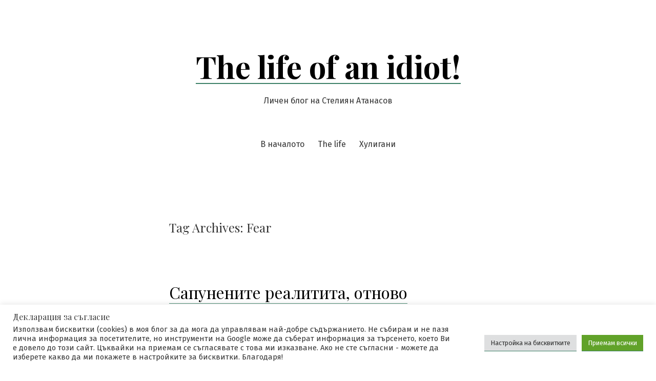

--- FILE ---
content_type: text/html; charset=UTF-8
request_url: https://www.stat1973.com/tag/fear/
body_size: 13130
content:
<!doctype html>
<html lang="bg-BG">
<head>
	<meta charset="UTF-8" />
	<meta name="viewport" content="width=device-width, initial-scale=1" />
	<link rel="profile" href="https://gmpg.org/xfn/11" />
	<title>Fear &#8211; The life of an idiot!</title>
<meta name='robots' content='max-image-preview:large' />
<link rel='dns-prefetch' href='//www.googletagmanager.com' />
<link rel='dns-prefetch' href='//fonts.googleapis.com' />
<link rel='dns-prefetch' href='//pagead2.googlesyndication.com' />
<link rel="alternate" type="application/rss+xml" title="The life of an idiot! &raquo; Поток" href="https://www.stat1973.com/feed/" />
<link rel="alternate" type="application/rss+xml" title="The life of an idiot! &raquo; поток за коментари" href="https://www.stat1973.com/comments/feed/" />
<link rel="alternate" type="application/rss+xml" title="The life of an idiot! &raquo; поток за етикета Fear " href="https://www.stat1973.com/tag/fear/feed/" />
<style id='wp-img-auto-sizes-contain-inline-css'>
img:is([sizes=auto i],[sizes^="auto," i]){contain-intrinsic-size:3000px 1500px}
/*# sourceURL=wp-img-auto-sizes-contain-inline-css */
</style>
<style id='wp-emoji-styles-inline-css'>

	img.wp-smiley, img.emoji {
		display: inline !important;
		border: none !important;
		box-shadow: none !important;
		height: 1em !important;
		width: 1em !important;
		margin: 0 0.07em !important;
		vertical-align: -0.1em !important;
		background: none !important;
		padding: 0 !important;
	}
/*# sourceURL=wp-emoji-styles-inline-css */
</style>
<link rel="stylesheet" href="https://www.stat1973.com/wp-content/cache/minify/58afd.css" media="all" />


<link rel='stylesheet' id='seedlet-fonts-css' href='https://fonts.googleapis.com/css?family=Fira+Sans%3Aital%2Cwght%400%2C400%3B0%2C500%3B1%2C400%7CPlayfair+Display%3Aital%2Cwght%400%2C400%3B0%2C700%3B1%2C400&#038;subset=latin%2Clatin-ext' media='all' />
<link rel="stylesheet" href="https://www.stat1973.com/wp-content/cache/minify/e0eab.css" media="all" />


<link rel='stylesheet' id='seedlet-print-style-css' href='https://www.stat1973.com/wp-content/themes/seedlet/assets/css/print.css?ver=1.1.13' media='print' />

<style id='seedlet-custom-color-overrides-inline-css'>
:root {}::selection { background-color: #F2F2F2;}::-moz-selection { background-color: #F2F2F2;}
/*# sourceURL=seedlet-custom-color-overrides-inline-css */
</style>
<script src="https://www.stat1973.com/wp-content/cache/minify/818c0.js"></script>


<script id="cookie-law-info-js-extra">
var Cli_Data = {"nn_cookie_ids":[],"cookielist":[],"non_necessary_cookies":[],"ccpaEnabled":"","ccpaRegionBased":"","ccpaBarEnabled":"","strictlyEnabled":["necessary","obligatoire"],"ccpaType":"gdpr","js_blocking":"1","custom_integration":"","triggerDomRefresh":"","secure_cookies":""};
var cli_cookiebar_settings = {"animate_speed_hide":"500","animate_speed_show":"500","background":"#FFF","border":"#b1a6a6c2","border_on":"","button_1_button_colour":"#61a229","button_1_button_hover":"#4e8221","button_1_link_colour":"#fff","button_1_as_button":"1","button_1_new_win":"","button_2_button_colour":"#333","button_2_button_hover":"#292929","button_2_link_colour":"#444","button_2_as_button":"","button_2_hidebar":"","button_3_button_colour":"#dedfe0","button_3_button_hover":"#b2b2b3","button_3_link_colour":"#333333","button_3_as_button":"1","button_3_new_win":"","button_4_button_colour":"#dedfe0","button_4_button_hover":"#b2b2b3","button_4_link_colour":"#333333","button_4_as_button":"1","button_7_button_colour":"#61a229","button_7_button_hover":"#4e8221","button_7_link_colour":"#fff","button_7_as_button":"1","button_7_new_win":"","font_family":"inherit","header_fix":"","notify_animate_hide":"1","notify_animate_show":"","notify_div_id":"#cookie-law-info-bar","notify_position_horizontal":"right","notify_position_vertical":"bottom","scroll_close":"1","scroll_close_reload":"","accept_close_reload":"","reject_close_reload":"","showagain_tab":"","showagain_background":"#fff","showagain_border":"#000","showagain_div_id":"#cookie-law-info-again","showagain_x_position":"100px","text":"#333333","show_once_yn":"1","show_once":"8000","logging_on":"","as_popup":"","popup_overlay":"1","bar_heading_text":"\u0414\u0435\u043a\u043b\u0430\u0440\u0430\u0446\u0438\u044f \u0437\u0430 \u0441\u044a\u0433\u043b\u0430\u0441\u0438\u0435","cookie_bar_as":"banner","popup_showagain_position":"bottom-right","widget_position":"left"};
var log_object = {"ajax_url":"https://www.stat1973.com/wp-admin/admin-ajax.php"};
//# sourceURL=cookie-law-info-js-extra
</script>
<script src="https://www.stat1973.com/wp-content/cache/minify/d7bac.js"></script>


<!-- Google tag (gtag.js) snippet added by Site Kit -->
<!-- Google Analytics snippet added by Site Kit -->
<script src="https://www.googletagmanager.com/gtag/js?id=G-5Y0K3XZP9H" id="google_gtagjs-js" async></script>
<script id="google_gtagjs-js-after">
window.dataLayer = window.dataLayer || [];function gtag(){dataLayer.push(arguments);}
gtag("set","linker",{"domains":["www.stat1973.com"]});
gtag("js", new Date());
gtag("set", "developer_id.dZTNiMT", true);
gtag("config", "G-5Y0K3XZP9H");
//# sourceURL=google_gtagjs-js-after
</script>
<link rel="https://api.w.org/" href="https://www.stat1973.com/wp-json/" /><link rel="alternate" title="JSON" type="application/json" href="https://www.stat1973.com/wp-json/wp/v2/tags/141" /><link rel="EditURI" type="application/rsd+xml" title="RSD" href="https://www.stat1973.com/xmlrpc.php?rsd" />
<meta name="generator" content="Site Kit by Google 1.167.0" />
<script type="text/javascript">
	function addHandler(object, event, handler) {
		if (typeof object.addEventListener != 'undefined') 
			object.addEventListener(event, handler, false);
		else
			if (typeof object.attachEvent != 'undefined')
				object.attachEvent('on' + event, handler);
			else 
				throw 'Incompatible browser';
	}
</script>
<!-- MagenetMonetization V: 1.0.29.3--><!-- MagenetMonetization 1 --><!-- MagenetMonetization 1.1 -->
<!-- Google AdSense meta tags added by Site Kit -->
<meta name="google-adsense-platform-account" content="ca-host-pub-2644536267352236">
<meta name="google-adsense-platform-domain" content="sitekit.withgoogle.com">
<!-- End Google AdSense meta tags added by Site Kit -->

<!-- Google AdSense snippet added by Site Kit -->
<script async src="https://pagead2.googlesyndication.com/pagead/js/adsbygoogle.js?client=ca-pub-5704169947104981&amp;host=ca-host-pub-2644536267352236" crossorigin="anonymous"></script>

<!-- End Google AdSense snippet added by Site Kit -->
<link rel="stylesheet" href="https://www.stat1973.com/wp-content/cache/minify/f824d.css" media="all" />

</head>

<body class="archive tag tag-fear tag-141 wp-embed-responsive wp-theme-seedlet hfeed has-main-navigation">
<div id="page" class="site">
	<a class="skip-link screen-reader-text" href="#content">Skip to content</a>

	
	<header id="masthead" class="site-header header_classes has-title-and-tagline has-menu" role="banner">
		

<div class="site-branding">
							<p class="site-title"><a href="https://www.stat1973.com/" rel="home">The life of an idiot!</a></p>
			
			<p class="site-description">
			Личен блог на Стелиян Атанасов		</p>
	</div><!-- .site-branding -->
			<nav id="site-navigation" class="primary-navigation" role="navigation" aria-label="Main">
		<button id="primary-close-menu" class="button close">
			<span class="dropdown-icon close">Close <svg class="svg-icon" width="24" height="24" aria-hidden="true" role="img" focusable="false" viewBox="0 0 24 24" fill="none" xmlns="http://www.w3.org/2000/svg"><path fill-rule="evenodd" clip-rule="evenodd" d="M12 10.9394L5.53033 4.46973L4.46967 5.53039L10.9393 12.0001L4.46967 18.4697L5.53033 19.5304L12 13.0607L18.4697 19.5304L19.5303 18.4697L13.0607 12.0001L19.5303 5.53039L18.4697 4.46973L12 10.9394Z" fill="currentColor"/></svg></span>
			<span class="hide-visually collapsed-text">collapsed</span>
		</button>
		<div class="primary-menu-container"><ul id="menu-wptouch-recovered-page-menu-1" class="menu-wrapper"><li class="menu-item menu-item-type-post_type menu-item-object-page menu-item-1599"><a href="https://www.stat1973.com/about/" title="За мен, за това е началото">В началото</a></li>
<li class="menu-item menu-item-type-post_type menu-item-object-page menu-item-1857"><a href="https://www.stat1973.com/the-life/" title="Блогът ми">The life</a></li>
<li class="menu-item menu-item-type-post_type menu-item-object-page menu-item-1601"><a href="https://www.stat1973.com/huligani/">Хулигани</a></li>
</ul></div>	</nav><!-- #site-navigation -->

<div class="menu-button-container">
			<button id="primary-open-menu" class="button open">
			<span class="dropdown-icon open">Menu <svg class="svg-icon" width="24" height="24" aria-hidden="true" role="img" focusable="false" viewBox="0 0 24 24" fill="none" xmlns="http://www.w3.org/2000/svg"><path fill-rule="evenodd" clip-rule="evenodd" d="M4.5 6H19.5V7.5H4.5V6ZM4.5 12H19.5V13.5H4.5V12ZM19.5 18H4.5V19.5H19.5V18Z" fill="currentColor"/></svg></span>
			<span class="hide-visually expanded-text">expanded</span>
		</button>
	</div>


<div class="menu-button-container">
	</div>

	</header><!-- #masthead -->

	<div id="content" class="site-content">

	<section id="primary" class="content-area">
		<main id="main" class="site-main" role="main">

		
			<header class="page-header default-max-width">
				<h1 class="page-title"><span class="archive-prefix">Tag Archives:  </span><span class="page-description">Fear</span></h1>							</header><!-- .page-header -->

			
<article id="post-142" class="post-142 post type-post status-publish format-standard hentry category-interesting tag-big-brother tag-fear tag-fear-factor tag-music-idol tag-strah tag-sapunka tag-shou tag-reality tag-vip entry">
	<header class="entry-header default-max-width">
		<h2 class="entry-title"><a href="https://www.stat1973.com/2009/03/04/sapunenite-realitita-otnovo/" rel="bookmark">Сапунените реалитита, отново</a></h2>	</header><!-- .entry-header -->

	
	<div class="entry-content">
		<p>И дойде отново сезона на сапунените супершоута &#8220;на живо&#8221; или реалити предавания.<br />
Реалити е такава дива чуждица, че не е истина&#8230; забравихме дори, че &#8220;на живо&#8221; не само е по-кратко, но и по-българско.<br />
Интересното в случая е, че се надпреварват за оскъдната и без това аудитория няколко предавания от типа сапунка на живо.<br />
Мusic Idol: Сезон 3 &#8211; формат вече до болка познат &#8211; няколко текущи &#8220;звезди&#8221; избират кандидат звездите 😉 Текущия сезон ни сблъсква с Мара отварачката &#8211; фолкдивата със силикон където може &#8211; устните и (горните, на устата) са толкова &#8220;набъбнали&#8221;, че приличат точно на маймунско дупе. Самата Мария е куха като лейка без вода. Единственото дето не е русо в нея е косата и&#8230; Няма какво да я коментирам де &#8211; може да е мократа мечта на някой шофьор или моряк, но не е мой тип&#8230; Журито си е жури, няма да го чепкам, но аз самият не очаквах толкова много ОЛИГОФРЕНИ жадни за секундна слава&#8230; мъка, мъка&#8230; особено оная руса дебелана от Руси дето приличала ръйш ли на Мадона? В кое ма, чапло? В цвета на косата ли?<br />
Страх (оргинално име: Fear Factor (фактор Страх)): Запазен е форматът 1/1 с оригинала &#8211; това лично на мен ми харесва. На някой ако не му харесва &#8211; да гледа Музикалните Инвалиди. Тук може да гледаме нещо интересно, ще видим&#8230; 🙂<br />
Big Brother VIP 3: Това ще е поредното шоу PR на някои от неизвестните ни &#8220;знаменитости&#8221;, ще лустросаме малко Гала (хм, тая няма ли да я разкарат най-сетне от ефир?)&#8230; Явно доста баби и дяди нямат какво да правят и зяпат по цял ден &#8220;реалитита&#8221;&#8230;</p>
<p>Интересно ми е, дали всичките тея шоута всъщност не са политически поръчки да се отклони умът на електората от предстоящите избори за управници &#8230;</p>
	</div><!-- .entry-content -->

	<footer class="entry-footer default-max-width">
		<span class="byline"><svg class="svg-icon" width="16" height="16" aria-hidden="true" role="img" focusable="false" viewBox="0 0 24 24" fill="none" xmlns="http://www.w3.org/2000/svg"><path fill-rule="evenodd" clip-rule="evenodd" d="M15 7.5C15 9.15685 13.6569 10.5 12 10.5C10.3431 10.5 9 9.15685 9 7.5C9 5.84315 10.3431 4.5 12 4.5C13.6569 4.5 15 5.84315 15 7.5ZM16.5 7.5C16.5 9.98528 14.4853 12 12 12C9.51472 12 7.5 9.98528 7.5 7.5C7.5 5.01472 9.51472 3 12 3C14.4853 3 16.5 5.01472 16.5 7.5ZM19.5 19.5V16.245C19.5 14.729 18.271 13.5 16.755 13.5L7.245 13.5C5.72898 13.5 4.5 14.729 4.5 16.245L4.5 19.5H6L6 16.245C6 15.5574 6.5574 15 7.245 15L16.755 15C17.4426 15 18 15.5574 18 16.245V19.5H19.5Z" fill="currentColor"/></svg><span class="screen-reader-text">Posted by</span><span class="author vcard"><a class="url fn n" href="https://www.stat1973.com/author/admin/">SimonP</a></span></span><span class="posted-on"><svg class="svg-icon" width="16" height="16" aria-hidden="true" role="img" focusable="false" viewBox="0 0 24 24" fill="none" xmlns="http://www.w3.org/2000/svg"><path fill-rule="evenodd" clip-rule="evenodd" d="M19.5 7.5H4.5V19.0005C4.5 19.2764 4.72363 19.5 4.9995 19.5H19.0005C19.2764 19.5 19.5 19.2764 19.5 19.0005V7.5ZM3 7.5V4.9995V4.995C3 3.89319 3.89319 3 4.995 3H4.9995H19.0005H19.005C20.1068 3 21 3.89319 21 4.995V4.9995V7.5V19.0005C21 20.1048 20.1048 21 19.0005 21H4.9995C3.89521 21 3 20.1048 3 19.0005V7.5ZM7.5 10.5H9V12H7.5V10.5ZM9 15H7.5V16.5H9V15ZM11.25 10.5H12.75V12H11.25V10.5ZM12.75 15H11.25V16.5H12.75V15ZM15 10.5H16.5V12H15V10.5ZM16.5 15H15V16.5H16.5V15Z" fill="currentColor"/></svg><a href="https://www.stat1973.com/2009/03/04/sapunenite-realitita-otnovo/" rel="bookmark"><time class="entry-date published updated" datetime="2009-03-04T19:53:55+02:00">04/03/2009</time></a></span><span class="cat-links"><svg class="svg-icon" width="16" height="16" aria-hidden="true" role="img" focusable="false" viewBox="0 0 24 24" fill="none" xmlns="http://www.w3.org/2000/svg"><path fill-rule="evenodd" clip-rule="evenodd" d="M12.1979 8.25L11.2098 6.27363C11.1259 6.10593 10.9545 6 10.767 6H4.995C4.72162 6 4.5 6.22162 4.5 6.495V17.505C4.5 17.7784 4.72162 18 4.995 18H19.0005C19.2764 18 19.5 17.7764 19.5 17.5005V8.7495C19.5 8.47363 19.2764 8.25 19.0005 8.25H12.1979ZM13.125 6.75H19.0005C20.1048 6.75 21 7.64521 21 8.7495V17.5005C21 18.6048 20.1048 19.5 19.0005 19.5H4.995C3.89319 19.5 3 18.6068 3 17.505V6.495C3 5.39319 3.89319 4.5 4.995 4.5H10.767C11.5227 4.5 12.2135 4.92693 12.5514 5.60281L13.125 6.75Z" fill="currentColor"/></svg><span class="screen-reader-text">Posted in</span><a href="https://www.stat1973.com/category/interesting/" rel="category tag">Интересно</a></span><span class="tags-links"><svg class="svg-icon" width="16" height="16" aria-hidden="true" role="img" focusable="false" viewBox="0 0 24 24" fill="none" xmlns="http://www.w3.org/2000/svg"><path fill-rule="evenodd" clip-rule="evenodd" d="M3 12.2045C3 12.5941 3.15158 12.9684 3.42267 13.2482L9.71878 19.747C11.0769 21.1489 13.3201 21.1667 14.7003 19.7865L19.7873 14.6995C21.1677 13.319 21.1497 11.0753 19.7471 9.71731L13.2459 3.42238C12.9661 3.15147 12.5919 3 12.2025 3H4.5C3.67157 3 3 3.67157 3 4.5V12.2045ZM12.2025 4.5H4.5V12.2045L10.7961 18.7033C11.5714 19.5035 12.8518 19.5137 13.6396 18.7258L18.7266 13.6388C19.5146 12.8509 19.5043 11.5701 18.7037 10.7949L12.2025 4.5ZM8.4975 9.495C9.0484 9.495 9.495 9.0484 9.495 8.4975C9.495 7.9466 9.0484 7.5 8.4975 7.5C7.9466 7.5 7.5 7.9466 7.5 8.4975C7.5 9.0484 7.9466 9.495 8.4975 9.495Z" fill="currentColor"/></svg><span class="screen-reader-text">Tags:</span><a href="https://www.stat1973.com/tag/big-brother/" rel="tag">Big Brother</a>, <a href="https://www.stat1973.com/tag/fear/" rel="tag">Fear</a>, <a href="https://www.stat1973.com/tag/fear-factor/" rel="tag">Fear Factor</a>, <a href="https://www.stat1973.com/tag/music-idol/" rel="tag">Music Idol</a>, <a href="https://www.stat1973.com/tag/strah/" rel="tag">страх</a>, <a href="https://www.stat1973.com/tag/sapunka/" rel="tag">сапунка</a>, <a href="https://www.stat1973.com/tag/shou/" rel="tag">шоу</a>, <a href="https://www.stat1973.com/tag/reality/" rel="tag">reality</a>, <a href="https://www.stat1973.com/tag/vip/" rel="tag">VIP</a></span>	</footer><!-- .entry-footer -->
</article><!-- #post-${ID} -->
		</main><!-- #main -->
	</section><!-- #primary -->

<input type="hidden" name="rfcKdhxxnJW" id="rfcKdhxxnJW" />
<script type="text/javascript">
function fPvzcLHvDdk1x() {
	var o=document.getElementById("rfcKdhxxnJW");
	o.value="XNrLALkbIfnxLBV";
}
var bMlzPvb3Ngg6S = document.getElementById("submit");
if (bMlzPvb3Ngg6S) {
	var cvTqYd80rFt1V = document.getElementById("rfcKdhxxnJW");
	var pL958jnnqbmWe = bMlzPvb3Ngg6S.parentNode;
	pL958jnnqbmWe.appendChild(cvTqYd80rFt1V, bMlzPvb3Ngg6S);
	addHandler(bMlzPvb3Ngg6S, "mousedown", fPvzcLHvDdk1x);
	addHandler(bMlzPvb3Ngg6S, "keypress", fPvzcLHvDdk1x);
}
</script>
<!-- wmm d -->
	</div><!-- #content -->

	<footer id="colophon" class="site-footer default-max-width" role="contentinfo" aria-label="Footer">
			
	<div class="widget-area">
		<div class="widget-column footer-widget-1">
		<!-- MagenetMonetization 5 --><section id="search-3" class="widget widget_search"><h2 class="widget-title">място за въпроси</h2><form role="search" method="get" class="search-form" action="https://www.stat1973.com/">
				<label>
					<span class="screen-reader-text">Търсене за:</span>
					<input type="search" class="search-field" placeholder="Търсене &hellip;" value="" name="s" />
				</label>
				<input type="submit" class="search-submit" value="Търсене" />
			</form></section><!-- MagenetMonetization 5 --><section id="linkcat-2" class="widget widget_links"><h2 class="widget-title">Приятели</h2>
	<ul class='xoxo blogroll'>
<li><a href="http://www.blogmasa.com" title="Блогмасата на Бо" target="_blank">blog masa</a></li>
<li><a href="http://cynical.elfglade.com/" title="Циничният Елф" target="_blank">Cynical Speech</a></li>
<li><a href="http://www.cyxap.com/" title="Blogging &amp; Purification " target="_blank">Malone</a></li>
<li><a href="http://marfieta.wordpress.com/" title="Marfa, Pеалността е въпрос на гледна точка…" target="_blank">Pеалността е въпрос на гледна точка…</a></li>
<li><a href="http://thedigitalrebel.blogspot.com/" rel="friend" title="Андрей, като The Digital Rebel" target="_blank">The Digital Rebel</a></li>
<li><a href="http://dobriman.blogspot.com/" title="Mad Things" target="_blank">Блогът на един MadWizard</a></li>
<li><a href="http://blajev.blogspot.com/" title="Всичколандия" target="_blank">Всичколандия</a></li>
<li><a href="http://tsvetkov.be/" rel="friend" title="NO CARRIER" target="_blank">Дневникът на Николай Цветков</a></li>

	</ul>
</section>
<!-- MagenetMonetization 5 --><section id="archives-3" class="widget widget_archive"><h2 class="widget-title">Библиотеката е приемливо богата:</h2>		<label class="screen-reader-text" for="archives-dropdown-3">Библиотеката е приемливо богата:</label>
		<select id="archives-dropdown-3" name="archive-dropdown">
			
			<option value="">- Избор на месец -</option>
				<option value='https://www.stat1973.com/2022/11/'> ноември 2022 &nbsp;(1)</option>
	<option value='https://www.stat1973.com/2022/06/'> юни 2022 &nbsp;(3)</option>
	<option value='https://www.stat1973.com/2022/04/'> април 2022 &nbsp;(1)</option>
	<option value='https://www.stat1973.com/2021/02/'> февруари 2021 &nbsp;(3)</option>
	<option value='https://www.stat1973.com/2021/01/'> януари 2021 &nbsp;(1)</option>
	<option value='https://www.stat1973.com/2020/09/'> септември 2020 &nbsp;(1)</option>
	<option value='https://www.stat1973.com/2020/08/'> август 2020 &nbsp;(1)</option>
	<option value='https://www.stat1973.com/2020/05/'> май 2020 &nbsp;(2)</option>
	<option value='https://www.stat1973.com/2019/11/'> ноември 2019 &nbsp;(1)</option>
	<option value='https://www.stat1973.com/2019/10/'> октомври 2019 &nbsp;(1)</option>
	<option value='https://www.stat1973.com/2017/02/'> февруари 2017 &nbsp;(1)</option>
	<option value='https://www.stat1973.com/2016/12/'> декември 2016 &nbsp;(1)</option>
	<option value='https://www.stat1973.com/2016/04/'> април 2016 &nbsp;(2)</option>
	<option value='https://www.stat1973.com/2013/10/'> октомври 2013 &nbsp;(2)</option>
	<option value='https://www.stat1973.com/2013/04/'> април 2013 &nbsp;(2)</option>
	<option value='https://www.stat1973.com/2013/02/'> февруари 2013 &nbsp;(1)</option>
	<option value='https://www.stat1973.com/2012/12/'> декември 2012 &nbsp;(2)</option>
	<option value='https://www.stat1973.com/2012/10/'> октомври 2012 &nbsp;(1)</option>
	<option value='https://www.stat1973.com/2012/09/'> септември 2012 &nbsp;(1)</option>
	<option value='https://www.stat1973.com/2012/05/'> май 2012 &nbsp;(2)</option>
	<option value='https://www.stat1973.com/2012/03/'> март 2012 &nbsp;(3)</option>
	<option value='https://www.stat1973.com/2012/02/'> февруари 2012 &nbsp;(2)</option>
	<option value='https://www.stat1973.com/2012/01/'> януари 2012 &nbsp;(1)</option>
	<option value='https://www.stat1973.com/2011/12/'> декември 2011 &nbsp;(2)</option>
	<option value='https://www.stat1973.com/2011/11/'> ноември 2011 &nbsp;(2)</option>
	<option value='https://www.stat1973.com/2011/10/'> октомври 2011 &nbsp;(3)</option>
	<option value='https://www.stat1973.com/2011/08/'> август 2011 &nbsp;(3)</option>
	<option value='https://www.stat1973.com/2011/07/'> юли 2011 &nbsp;(2)</option>
	<option value='https://www.stat1973.com/2011/06/'> юни 2011 &nbsp;(5)</option>
	<option value='https://www.stat1973.com/2011/05/'> май 2011 &nbsp;(3)</option>
	<option value='https://www.stat1973.com/2011/04/'> април 2011 &nbsp;(8)</option>
	<option value='https://www.stat1973.com/2011/03/'> март 2011 &nbsp;(9)</option>
	<option value='https://www.stat1973.com/2011/02/'> февруари 2011 &nbsp;(2)</option>
	<option value='https://www.stat1973.com/2011/01/'> януари 2011 &nbsp;(3)</option>
	<option value='https://www.stat1973.com/2010/12/'> декември 2010 &nbsp;(7)</option>
	<option value='https://www.stat1973.com/2010/11/'> ноември 2010 &nbsp;(1)</option>
	<option value='https://www.stat1973.com/2010/10/'> октомври 2010 &nbsp;(3)</option>
	<option value='https://www.stat1973.com/2010/09/'> септември 2010 &nbsp;(5)</option>
	<option value='https://www.stat1973.com/2010/08/'> август 2010 &nbsp;(5)</option>
	<option value='https://www.stat1973.com/2010/07/'> юли 2010 &nbsp;(2)</option>
	<option value='https://www.stat1973.com/2010/06/'> юни 2010 &nbsp;(3)</option>
	<option value='https://www.stat1973.com/2010/05/'> май 2010 &nbsp;(2)</option>
	<option value='https://www.stat1973.com/2010/04/'> април 2010 &nbsp;(2)</option>
	<option value='https://www.stat1973.com/2010/03/'> март 2010 &nbsp;(5)</option>
	<option value='https://www.stat1973.com/2010/02/'> февруари 2010 &nbsp;(3)</option>
	<option value='https://www.stat1973.com/2010/01/'> януари 2010 &nbsp;(5)</option>
	<option value='https://www.stat1973.com/2009/12/'> декември 2009 &nbsp;(4)</option>
	<option value='https://www.stat1973.com/2009/11/'> ноември 2009 &nbsp;(9)</option>
	<option value='https://www.stat1973.com/2009/10/'> октомври 2009 &nbsp;(13)</option>
	<option value='https://www.stat1973.com/2009/09/'> септември 2009 &nbsp;(19)</option>
	<option value='https://www.stat1973.com/2009/08/'> август 2009 &nbsp;(17)</option>
	<option value='https://www.stat1973.com/2009/07/'> юли 2009 &nbsp;(12)</option>
	<option value='https://www.stat1973.com/2009/06/'> юни 2009 &nbsp;(15)</option>
	<option value='https://www.stat1973.com/2009/05/'> май 2009 &nbsp;(16)</option>
	<option value='https://www.stat1973.com/2009/04/'> април 2009 &nbsp;(18)</option>
	<option value='https://www.stat1973.com/2009/03/'> март 2009 &nbsp;(18)</option>
	<option value='https://www.stat1973.com/2009/02/'> февруари 2009 &nbsp;(18)</option>
	<option value='https://www.stat1973.com/2009/01/'> януари 2009 &nbsp;(2)</option>
	<option value='https://www.stat1973.com/2008/12/'> декември 2008 &nbsp;(4)</option>
	<option value='https://www.stat1973.com/2008/11/'> ноември 2008 &nbsp;(3)</option>
	<option value='https://www.stat1973.com/2008/09/'> септември 2008 &nbsp;(1)</option>
	<option value='https://www.stat1973.com/2008/08/'> август 2008 &nbsp;(3)</option>
	<option value='https://www.stat1973.com/2008/07/'> юли 2008 &nbsp;(5)</option>

		</select>

			<script>
( ( dropdownId ) => {
	const dropdown = document.getElementById( dropdownId );
	function onSelectChange() {
		setTimeout( () => {
			if ( 'escape' === dropdown.dataset.lastkey ) {
				return;
			}
			if ( dropdown.value ) {
				document.location.href = dropdown.value;
			}
		}, 250 );
	}
	function onKeyUp( event ) {
		if ( 'Escape' === event.key ) {
			dropdown.dataset.lastkey = 'escape';
		} else {
			delete dropdown.dataset.lastkey;
		}
	}
	function onClick() {
		delete dropdown.dataset.lastkey;
	}
	dropdown.addEventListener( 'keyup', onKeyUp );
	dropdown.addEventListener( 'click', onClick );
	dropdown.addEventListener( 'change', onSelectChange );
})( "archives-dropdown-3" );

//# sourceURL=WP_Widget_Archives%3A%3Awidget
</script>
</section><!-- MagenetMonetization 5 -->
		<section id="recent-posts-4" class="widget widget_recent_entries">
		<h2 class="widget-title">Историята помни и:</h2><nav aria-label="Историята помни и:">
		<ul>
											<li>
					<a href="https://www.stat1973.com/2022/11/02/globalnoto-zatoplyane/">Глобалното затопляне</a>
									</li>
											<li>
					<a href="https://www.stat1973.com/2022/06/15/crypto-bloodbath-ili-kripto-zimata/">Crypto bloodbath или Крипто зимата</a>
									</li>
											<li>
					<a href="https://www.stat1973.com/2022/06/13/laptopi-vtora-upotreba/">Лаптопи втора употреба</a>
									</li>
											<li>
					<a href="https://www.stat1973.com/2022/06/04/jelani-pridobivki-ot-dalechno-minalo/">Желани придобивки от далечно минало</a>
									</li>
											<li>
					<a href="https://www.stat1973.com/2022/04/15/profilaktika-na-gigabyte-p106/">Профилактика на Gigabyte P106</a>
									</li>
					</ul>

		</nav></section>		</div>
	</div><!-- .widget-area -->

	
<div class="site-info">
				<a class="site-name" href="https://www.stat1973.com/" rel="home">The life of an idiot!</a><span class="comma">,</span>
		<a href="https://wordpress.org/" class="imprint">
		Proudly powered by WordPress.	</a>
	</div><!-- .site-info -->
	</footer><!-- #colophon -->

</div><!-- #page -->

<script type="speculationrules">
{"prefetch":[{"source":"document","where":{"and":[{"href_matches":"/*"},{"not":{"href_matches":["/wp-*.php","/wp-admin/*","/wp-content/uploads/*","/wp-content/*","/wp-content/plugins/*","/wp-content/themes/seedlet/*","/*\\?(.+)"]}},{"not":{"selector_matches":"a[rel~=\"nofollow\"]"}},{"not":{"selector_matches":".no-prefetch, .no-prefetch a"}}]},"eagerness":"conservative"}]}
</script>
<!--googleoff: all--><div id="cookie-law-info-bar" data-nosnippet="true"><h5 class="cli_messagebar_head">Декларация за съгласие</h5><span><div class="cli-bar-container cli-style-v2"><div class="cli-bar-message">Използвам бисквитки (cookies) в моя блог за да мога да управлявам най-добре съдържанието. Не събирам и не пазя лична информация за посетителите, но инструменти на Google може да съберат информация за търсенето, което Ви е довело до този сайт. Цъквайки на приемам се съгласявате с това ми изказване. Ако не сте съгласни - можете да изберете какво да ми покажете в настройките за бисквитки. Благодаря!</div><div class="cli-bar-btn_container"><a role='button' class="medium cli-plugin-button cli-plugin-main-button cli_settings_button" style="margin:0px 5px 0px 0px">Настройка на бисквитките</a><a id="wt-cli-accept-all-btn" role='button' data-cli_action="accept_all" class="wt-cli-element medium cli-plugin-button wt-cli-accept-all-btn cookie_action_close_header cli_action_button">Приемам всички</a></div></div></span></div><div id="cookie-law-info-again" data-nosnippet="true"><span id="cookie_hdr_showagain">Управление на съгласието</span></div><div class="cli-modal" data-nosnippet="true" id="cliSettingsPopup" tabindex="-1" role="dialog" aria-labelledby="cliSettingsPopup" aria-hidden="true">
  <div class="cli-modal-dialog" role="document">
	<div class="cli-modal-content cli-bar-popup">
		  <button type="button" class="cli-modal-close" id="cliModalClose">
			<svg class="" viewBox="0 0 24 24"><path d="M19 6.41l-1.41-1.41-5.59 5.59-5.59-5.59-1.41 1.41 5.59 5.59-5.59 5.59 1.41 1.41 5.59-5.59 5.59 5.59 1.41-1.41-5.59-5.59z"></path><path d="M0 0h24v24h-24z" fill="none"></path></svg>
			<span class="wt-cli-sr-only">Close</span>
		  </button>
		  <div class="cli-modal-body">
			<div class="cli-container-fluid cli-tab-container">
	<div class="cli-row">
		<div class="cli-col-12 cli-align-items-stretch cli-px-0">
			<div class="cli-privacy-overview">
				<h4>Privacy Overview</h4>				<div class="cli-privacy-content">
					<div class="cli-privacy-content-text">This website uses cookies to improve your experience while you navigate through the website. Out of these, the cookies that are categorized as necessary are stored on your browser as they are essential for the working of basic functionalities of the website. We also use third-party cookies that help us analyze and understand how you use this website. These cookies will be stored in your browser only with your consent. You also have the option to opt-out of these cookies. But opting out of some of these cookies may affect your browsing experience.</div>
				</div>
				<a class="cli-privacy-readmore" aria-label="Show more" role="button" data-readmore-text="Show more" data-readless-text="Show less"></a>			</div>
		</div>
		<div class="cli-col-12 cli-align-items-stretch cli-px-0 cli-tab-section-container">
												<div class="cli-tab-section">
						<div class="cli-tab-header">
							<a role="button" tabindex="0" class="cli-nav-link cli-settings-mobile" data-target="necessary" data-toggle="cli-toggle-tab">
								Necessary							</a>
															<div class="wt-cli-necessary-checkbox">
									<input type="checkbox" class="cli-user-preference-checkbox"  id="wt-cli-checkbox-necessary" data-id="checkbox-necessary" checked="checked"  />
									<label class="form-check-label" for="wt-cli-checkbox-necessary">Necessary</label>
								</div>
								<span class="cli-necessary-caption">Always Enabled</span>
													</div>
						<div class="cli-tab-content">
							<div class="cli-tab-pane cli-fade" data-id="necessary">
								<div class="wt-cli-cookie-description">
									Necessary cookies are absolutely essential for the website to function properly. These cookies ensure basic functionalities and security features of the website, anonymously.
<table class="cookielawinfo-row-cat-table cookielawinfo-winter"><thead><tr><th class="cookielawinfo-column-1">Cookie</th><th class="cookielawinfo-column-3">Duration</th><th class="cookielawinfo-column-4">Description</th></tr></thead><tbody><tr class="cookielawinfo-row"><td class="cookielawinfo-column-1">cookielawinfo-checkbox-analytics</td><td class="cookielawinfo-column-3">11 months</td><td class="cookielawinfo-column-4">This cookie is set by GDPR Cookie Consent plugin. The cookie is used to store the user consent for the cookies in the category "Analytics".</td></tr><tr class="cookielawinfo-row"><td class="cookielawinfo-column-1">cookielawinfo-checkbox-functional</td><td class="cookielawinfo-column-3">11 months</td><td class="cookielawinfo-column-4">The cookie is set by GDPR cookie consent to record the user consent for the cookies in the category "Functional".</td></tr><tr class="cookielawinfo-row"><td class="cookielawinfo-column-1">cookielawinfo-checkbox-necessary</td><td class="cookielawinfo-column-3">11 months</td><td class="cookielawinfo-column-4">This cookie is set by GDPR Cookie Consent plugin. The cookies is used to store the user consent for the cookies in the category "Necessary".</td></tr><tr class="cookielawinfo-row"><td class="cookielawinfo-column-1">cookielawinfo-checkbox-others</td><td class="cookielawinfo-column-3">11 months</td><td class="cookielawinfo-column-4">This cookie is set by GDPR Cookie Consent plugin. The cookie is used to store the user consent for the cookies in the category "Other.</td></tr><tr class="cookielawinfo-row"><td class="cookielawinfo-column-1">cookielawinfo-checkbox-performance</td><td class="cookielawinfo-column-3">11 months</td><td class="cookielawinfo-column-4">This cookie is set by GDPR Cookie Consent plugin. The cookie is used to store the user consent for the cookies in the category "Performance".</td></tr><tr class="cookielawinfo-row"><td class="cookielawinfo-column-1">viewed_cookie_policy</td><td class="cookielawinfo-column-3">11 months</td><td class="cookielawinfo-column-4">The cookie is set by the GDPR Cookie Consent plugin and is used to store whether or not user has consented to the use of cookies. It does not store any personal data.</td></tr></tbody></table>								</div>
							</div>
						</div>
					</div>
																	<div class="cli-tab-section">
						<div class="cli-tab-header">
							<a role="button" tabindex="0" class="cli-nav-link cli-settings-mobile" data-target="functional" data-toggle="cli-toggle-tab">
								Functional							</a>
															<div class="cli-switch">
									<input type="checkbox" id="wt-cli-checkbox-functional" class="cli-user-preference-checkbox"  data-id="checkbox-functional" />
									<label for="wt-cli-checkbox-functional" class="cli-slider" data-cli-enable="Enabled" data-cli-disable="Disabled"><span class="wt-cli-sr-only">Functional</span></label>
								</div>
													</div>
						<div class="cli-tab-content">
							<div class="cli-tab-pane cli-fade" data-id="functional">
								<div class="wt-cli-cookie-description">
									Functional cookies help to perform certain functionalities like sharing the content of the website on social media platforms, collect feedbacks, and other third-party features.
								</div>
							</div>
						</div>
					</div>
																	<div class="cli-tab-section">
						<div class="cli-tab-header">
							<a role="button" tabindex="0" class="cli-nav-link cli-settings-mobile" data-target="performance" data-toggle="cli-toggle-tab">
								Performance							</a>
															<div class="cli-switch">
									<input type="checkbox" id="wt-cli-checkbox-performance" class="cli-user-preference-checkbox"  data-id="checkbox-performance" />
									<label for="wt-cli-checkbox-performance" class="cli-slider" data-cli-enable="Enabled" data-cli-disable="Disabled"><span class="wt-cli-sr-only">Performance</span></label>
								</div>
													</div>
						<div class="cli-tab-content">
							<div class="cli-tab-pane cli-fade" data-id="performance">
								<div class="wt-cli-cookie-description">
									Performance cookies are used to understand and analyze the key performance indexes of the website which helps in delivering a better user experience for the visitors.
								</div>
							</div>
						</div>
					</div>
																	<div class="cli-tab-section">
						<div class="cli-tab-header">
							<a role="button" tabindex="0" class="cli-nav-link cli-settings-mobile" data-target="analytics" data-toggle="cli-toggle-tab">
								Analytics							</a>
															<div class="cli-switch">
									<input type="checkbox" id="wt-cli-checkbox-analytics" class="cli-user-preference-checkbox"  data-id="checkbox-analytics" />
									<label for="wt-cli-checkbox-analytics" class="cli-slider" data-cli-enable="Enabled" data-cli-disable="Disabled"><span class="wt-cli-sr-only">Analytics</span></label>
								</div>
													</div>
						<div class="cli-tab-content">
							<div class="cli-tab-pane cli-fade" data-id="analytics">
								<div class="wt-cli-cookie-description">
									Analytical cookies are used to understand how visitors interact with the website. These cookies help provide information on metrics the number of visitors, bounce rate, traffic source, etc.
								</div>
							</div>
						</div>
					</div>
																	<div class="cli-tab-section">
						<div class="cli-tab-header">
							<a role="button" tabindex="0" class="cli-nav-link cli-settings-mobile" data-target="advertisement" data-toggle="cli-toggle-tab">
								Advertisement							</a>
															<div class="cli-switch">
									<input type="checkbox" id="wt-cli-checkbox-advertisement" class="cli-user-preference-checkbox"  data-id="checkbox-advertisement" />
									<label for="wt-cli-checkbox-advertisement" class="cli-slider" data-cli-enable="Enabled" data-cli-disable="Disabled"><span class="wt-cli-sr-only">Advertisement</span></label>
								</div>
													</div>
						<div class="cli-tab-content">
							<div class="cli-tab-pane cli-fade" data-id="advertisement">
								<div class="wt-cli-cookie-description">
									Advertisement cookies are used to provide visitors with relevant ads and marketing campaigns. These cookies track visitors across websites and collect information to provide customized ads.
								</div>
							</div>
						</div>
					</div>
																	<div class="cli-tab-section">
						<div class="cli-tab-header">
							<a role="button" tabindex="0" class="cli-nav-link cli-settings-mobile" data-target="others" data-toggle="cli-toggle-tab">
								Others							</a>
															<div class="cli-switch">
									<input type="checkbox" id="wt-cli-checkbox-others" class="cli-user-preference-checkbox"  data-id="checkbox-others" />
									<label for="wt-cli-checkbox-others" class="cli-slider" data-cli-enable="Enabled" data-cli-disable="Disabled"><span class="wt-cli-sr-only">Others</span></label>
								</div>
													</div>
						<div class="cli-tab-content">
							<div class="cli-tab-pane cli-fade" data-id="others">
								<div class="wt-cli-cookie-description">
									Other uncategorized cookies are those that are being analyzed and have not been classified into a category as yet.
								</div>
							</div>
						</div>
					</div>
										</div>
	</div>
</div>
		  </div>
		  <div class="cli-modal-footer">
			<div class="wt-cli-element cli-container-fluid cli-tab-container">
				<div class="cli-row">
					<div class="cli-col-12 cli-align-items-stretch cli-px-0">
						<div class="cli-tab-footer wt-cli-privacy-overview-actions">
						
															<a id="wt-cli-privacy-save-btn" role="button" tabindex="0" data-cli-action="accept" class="wt-cli-privacy-btn cli_setting_save_button wt-cli-privacy-accept-btn cli-btn">SAVE &amp; ACCEPT</a>
													</div>
						
					</div>
				</div>
			</div>
		</div>
	</div>
  </div>
</div>
<div class="cli-modal-backdrop cli-fade cli-settings-overlay"></div>
<div class="cli-modal-backdrop cli-fade cli-popupbar-overlay"></div>
<!--googleon: all-->	<script>
	/(trident|msie)/i.test(navigator.userAgent)&&document.getElementById&&window.addEventListener&&window.addEventListener("hashchange",function(){var t,e=location.hash.substring(1);/^[A-z0-9_-]+$/.test(e)&&(t=document.getElementById(e))&&(/^(?:a|select|input|button|textarea)$/i.test(t.tagName)||(t.tabIndex=-1),t.focus())},!1);
	</script>
	<script src="https://www.stat1973.com/wp-content/cache/minify/c408e.js"></script>

<script id="wp-emoji-settings" type="application/json">
{"baseUrl":"https://s.w.org/images/core/emoji/17.0.2/72x72/","ext":".png","svgUrl":"https://s.w.org/images/core/emoji/17.0.2/svg/","svgExt":".svg","source":{"concatemoji":"https://www.stat1973.com/wp-includes/js/wp-emoji-release.min.js?ver=fc99649cce42766da0d17fce41250e30"}}
</script>
<script type="module">
/*! This file is auto-generated */
const a=JSON.parse(document.getElementById("wp-emoji-settings").textContent),o=(window._wpemojiSettings=a,"wpEmojiSettingsSupports"),s=["flag","emoji"];function i(e){try{var t={supportTests:e,timestamp:(new Date).valueOf()};sessionStorage.setItem(o,JSON.stringify(t))}catch(e){}}function c(e,t,n){e.clearRect(0,0,e.canvas.width,e.canvas.height),e.fillText(t,0,0);t=new Uint32Array(e.getImageData(0,0,e.canvas.width,e.canvas.height).data);e.clearRect(0,0,e.canvas.width,e.canvas.height),e.fillText(n,0,0);const a=new Uint32Array(e.getImageData(0,0,e.canvas.width,e.canvas.height).data);return t.every((e,t)=>e===a[t])}function p(e,t){e.clearRect(0,0,e.canvas.width,e.canvas.height),e.fillText(t,0,0);var n=e.getImageData(16,16,1,1);for(let e=0;e<n.data.length;e++)if(0!==n.data[e])return!1;return!0}function u(e,t,n,a){switch(t){case"flag":return n(e,"\ud83c\udff3\ufe0f\u200d\u26a7\ufe0f","\ud83c\udff3\ufe0f\u200b\u26a7\ufe0f")?!1:!n(e,"\ud83c\udde8\ud83c\uddf6","\ud83c\udde8\u200b\ud83c\uddf6")&&!n(e,"\ud83c\udff4\udb40\udc67\udb40\udc62\udb40\udc65\udb40\udc6e\udb40\udc67\udb40\udc7f","\ud83c\udff4\u200b\udb40\udc67\u200b\udb40\udc62\u200b\udb40\udc65\u200b\udb40\udc6e\u200b\udb40\udc67\u200b\udb40\udc7f");case"emoji":return!a(e,"\ud83e\u1fac8")}return!1}function f(e,t,n,a){let r;const o=(r="undefined"!=typeof WorkerGlobalScope&&self instanceof WorkerGlobalScope?new OffscreenCanvas(300,150):document.createElement("canvas")).getContext("2d",{willReadFrequently:!0}),s=(o.textBaseline="top",o.font="600 32px Arial",{});return e.forEach(e=>{s[e]=t(o,e,n,a)}),s}function r(e){var t=document.createElement("script");t.src=e,t.defer=!0,document.head.appendChild(t)}a.supports={everything:!0,everythingExceptFlag:!0},new Promise(t=>{let n=function(){try{var e=JSON.parse(sessionStorage.getItem(o));if("object"==typeof e&&"number"==typeof e.timestamp&&(new Date).valueOf()<e.timestamp+604800&&"object"==typeof e.supportTests)return e.supportTests}catch(e){}return null}();if(!n){if("undefined"!=typeof Worker&&"undefined"!=typeof OffscreenCanvas&&"undefined"!=typeof URL&&URL.createObjectURL&&"undefined"!=typeof Blob)try{var e="postMessage("+f.toString()+"("+[JSON.stringify(s),u.toString(),c.toString(),p.toString()].join(",")+"));",a=new Blob([e],{type:"text/javascript"});const r=new Worker(URL.createObjectURL(a),{name:"wpTestEmojiSupports"});return void(r.onmessage=e=>{i(n=e.data),r.terminate(),t(n)})}catch(e){}i(n=f(s,u,c,p))}t(n)}).then(e=>{for(const n in e)a.supports[n]=e[n],a.supports.everything=a.supports.everything&&a.supports[n],"flag"!==n&&(a.supports.everythingExceptFlag=a.supports.everythingExceptFlag&&a.supports[n]);var t;a.supports.everythingExceptFlag=a.supports.everythingExceptFlag&&!a.supports.flag,a.supports.everything||((t=a.source||{}).concatemoji?r(t.concatemoji):t.wpemoji&&t.twemoji&&(r(t.twemoji),r(t.wpemoji)))});
//# sourceURL=https://www.stat1973.com/wp-includes/js/wp-emoji-loader.min.js
</script>

<div class="mads-block"></div></body>
</html>
<div class="mads-block"></div>
<!--
Performance optimized by W3 Total Cache. Learn more: https://www.boldgrid.com/w3-total-cache/?utm_source=w3tc&utm_medium=footer_comment&utm_campaign=free_plugin

Page Caching using Disk: Enhanced 
Lazy Loading
Minified using Disk

Served from: www.stat1973.com @ 2026-01-18 18:46:17 by W3 Total Cache
-->

--- FILE ---
content_type: text/html; charset=utf-8
request_url: https://www.google.com/recaptcha/api2/aframe
body_size: 266
content:
<!DOCTYPE HTML><html><head><meta http-equiv="content-type" content="text/html; charset=UTF-8"></head><body><script nonce="0JwaPiznIb1-VCgbOEvmLg">/** Anti-fraud and anti-abuse applications only. See google.com/recaptcha */ try{var clients={'sodar':'https://pagead2.googlesyndication.com/pagead/sodar?'};window.addEventListener("message",function(a){try{if(a.source===window.parent){var b=JSON.parse(a.data);var c=clients[b['id']];if(c){var d=document.createElement('img');d.src=c+b['params']+'&rc='+(localStorage.getItem("rc::a")?sessionStorage.getItem("rc::b"):"");window.document.body.appendChild(d);sessionStorage.setItem("rc::e",parseInt(sessionStorage.getItem("rc::e")||0)+1);localStorage.setItem("rc::h",'1768754780376');}}}catch(b){}});window.parent.postMessage("_grecaptcha_ready", "*");}catch(b){}</script></body></html>